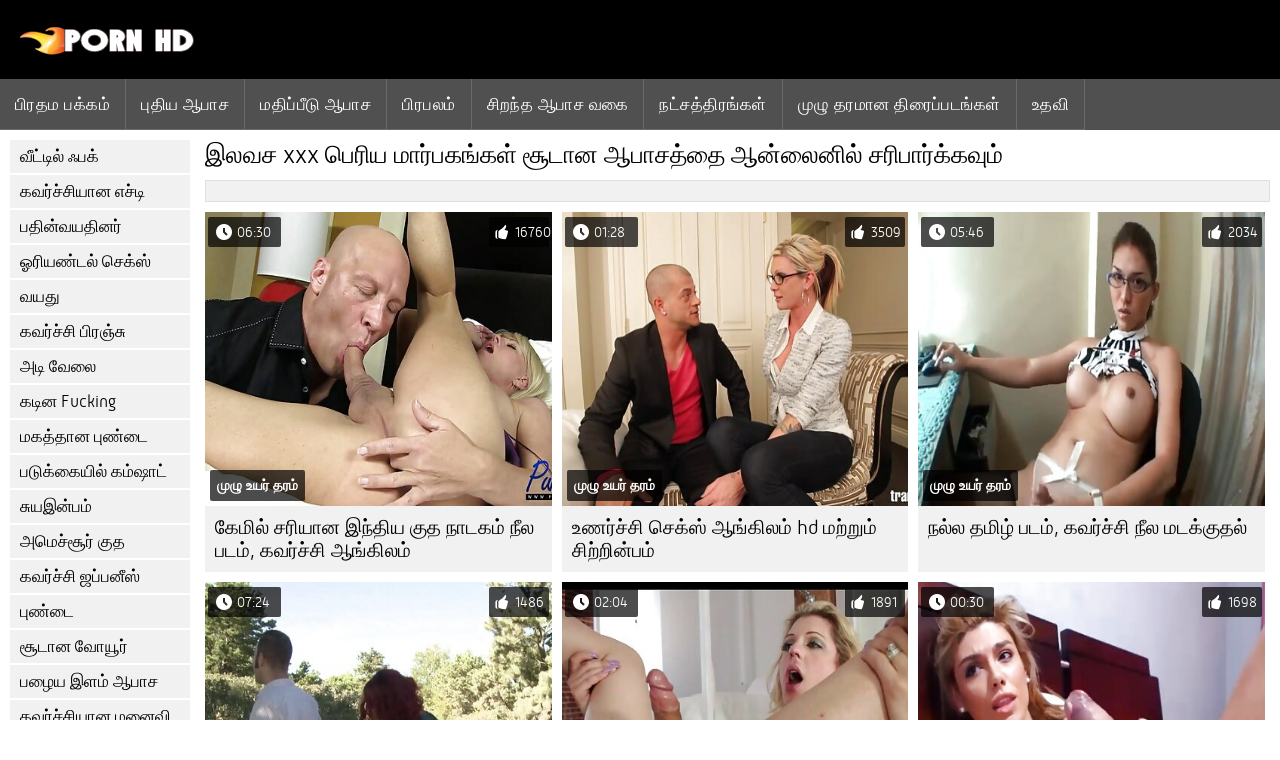

--- FILE ---
content_type: text/html; charset=UTF-8
request_url: https://ta.sexklip.net/category/big_tits
body_size: 5081
content:
<!DOCTYPE html><html lang="ta">
<head>
	
	<meta http-equiv="Content-Type" content="text/html; charset=utf-8" />
	<title>ஹார்ட்கோர்  பெரிய மார்பகங்கள் எச்டி தரத்தில் இலவசமாக சரிபார்க்கவும்  </title>
	<meta name="description" content="இருந்து சிறந்த செக்ஸ் மட்டுமே பார்க்கும்  பெரிய மார்பகங்கள் எச்டி தரத்தில். இந்த வகையான பிரீமியம் ஆபாசத்தை நீங்கள் அடிக்கடி பார்க்கவில்லை.  " />
	<meta name="keywords" content="சூடான ஆபாச, உயர் தரமான, இலவச வீடியோ கிளிப்புகள், வயது வந்தோர் xxx, பெரியவர்களுக்கான படங்கள், கவர்ச்சியான xxx " /> 
	<link rel="canonical" href="https://ta.sexklip.net/category/big_tits/" />
	<meta name="revisit-after" content="1 day" />
	<meta name="viewport" content="width=device-width, initial-scale=1">
	<meta name="apple-touch-fullscreen" content="yes">
	<base target="_blank">
	<link rel="shortcut icon" href="/files/favicon.ico" />
	<link rel="apple-touch-icon" href="/files/apple-touch-favicon.png"/>
	<link rel="stylesheet" href="/static/main.css?v=87">
</head>

<body>
	<div id="header">
			<div class="mobmenu"></div>
			<div class="logo"><a href="/" title="ஆங்கில செக்ஸ்"><img width="175" height="28" title="ஆங்கில செக்ஸ்" src="/files/logo.png"></a></div>
<div class="topmob">
			<div class="clear"></div>

	        <div class="mainlinks">
				<a href="/">பிரதம பக்கம் </a>
			
			
			<a href="#" id="video">இலவச ஆபாச திரைப்படங்கள் </a>
			<span><a href="/videos.html">புதிய ஆபாச </a>
			<a href="/top.html">மதிப்பீடு ஆபாச </a>
			<a href="/most-popular.html">பிரபலம் </a></span>
			<a href="#" id="catspshow">அனைத்து தள பிரிவுகள் </a>
			<a href="/categories.html">சிறந்த ஆபாச வகை </a>
			<a href="/pornstar.html" >நட்சத்திரங்கள் </a>
			<a href="/category/hd/" >முழு தரமான திரைப்படங்கள் </a>
		
			<a href="/faq.html">உதவி </a>
			
			<div class="clear"></div>
	        </div>
</div>
<div class="topexit"></div>

	


	</div>

	<div class="content">

	<div id="leftcat">
		<a href="#" class="back">மீண்டும் </a>
		<a href="/category/amateur/">வீட்டில் ஃபக்</a><a href="/category/hd/">கவர்ச்சியான எச்டி</a><a href="/category/teens/">பதின்வயதினர்</a><a href="/category/asian/">ஓரியண்டல் செக்ஸ்</a><a href="/category/matures/">வயது</a><a href="/category/milf/">கவர்ச்சி பிரஞ்சு</a><a href="/category/blowjobs/">அடி வேலை</a><a href="/category/hardcore/">கடின Fucking</a><a href="/category/big_boobs/">மகத்தான புண்டை</a><a href="/category/cumshots/">படுக்கையில் கம்ஷாட்</a><a href="/category/masturbation/">சுயஇன்பம்</a><a href="/category/anal/">அமெச்சூர் குத</a><a href="/category/japanese/">கவர்ச்சி ஜப்பனீஸ்</a><a href="/category/pussy/">புண்டை</a><a href="/category/voyeur/">சூடான வோயூர்</a><a href="/category/old+young/">பழைய இளம் ஆபாச</a><a href="/category/wife/">கவர்ச்சியான மனைவி</a><a href="/category/babes/">நிர்வாண கண்ணே</a><a href="/category/grannies/">நன்</a><a href="/category/bbw/">சூடான கொழுப்பு பெண்கள்</a><a href="/category/public_nudity/">பொதுவில் நிர்வாணமாக</a><a href="/category/lesbians/">கொம்பு லெஸ்பியன்</a><a href="/category/interracial/">இனங்களுக்கிடையிலான</a><a href="/category/blondes/">அழகிகள்</a><a href="/category/hidden_cams/">மறைக்கப்பட்ட கேம்கள்</a><a href="/category/german/">ஜெர்மன்</a><a href="/category/brunettes/">ப்ரூனெட்ஸ்</a><a href="/category/femdom/">பெண்ணுடல்</a><a href="/category/handjobs/">கவர்ச்சியான ஹேண்ட்ஜோப்ஸ்</a><a href="/category/bdsm/">லேடெக்ஸ் பி. டி. எஸ். எம்</a><a href="/category/creampie/">க்ரீம்பி</a><a href="/category/hairy/">ஹேரி</a><a href="/category/sex_toys/">செக்ஸ் டாய்ஸ் திரைப்படங்கள்</a><a href="/category/facials/">முகநூல்</a><a href="/category/flashing/">கவர்ச்சி மிளிரும்</a><a href="/category/pov/">கவர்ச்சியான pov</a><a href="/category/stockings/">ஓசை</a><a href="/category/group_sex/">குழு ஆபாச</a><a href="/category/tits/">மார்பகங்கள்</a><a href="/category/threesomes/">கவர்ச்சியான மூன்றுபேர்</a><a href="/category/cuckold/">கக்கூல்ட்</a><a href="/category/black+ebony/">கருங்காலி செக்ஸ்</a><a href="/category/webcams/">வெப்கேம்கள்</a><a href="/category/pornstars/">பிரபலம்</a><a href="/category/celebrities/">கவர்ச்சி பிரபலங்கள்</a><a href="/category/french/">கவர்ச்சியான பிரஞ்சு</a><a href="/category/dildo/">டில்டோ</a><a href="/category/mom/">அம்மா</a><a href="/category/close-ups/">க்ளோஸ் அப்ஸ் செக்ஸ்</a><a href="/category/big_cock/">பெரிய டிக்</a><a href="/category/vintage/">ரெட்ரோ ஆபாச எச்டி</a><a href="/category/latin/">சூடான லத்தீன்</a><a href="/category/indian/">கவர்ச்சி இந்தியன்</a><a href="/category/softcore/">சிற்றின்ப சாப்ட்கோர்</a><a href="/category/upskirts/">அப்ஸ்கர்ட்ஸ்</a><a href="/category/squirting/">கவர்ச்சியான அணில்</a><a href="/category/british/">கவர்ச்சியான பிரிட்டிஷ்</a><a href="/category/outdoor/">ஒளிரும் செக்ஸ்</a><a href="/category/fingering/">கவர்ச்சியான விரல்</a><a href="/category/arab/">கவர்ச்சியான அரபு</a><a href="/category/orgasms/">கவர்ச்சியான புணர்ச்சி</a><a href="/category/european/">ஐரோப்பிய பெண்கள்</a><a href="/category/beach/">கடற்கரை செக்ஸ்</a><a href="/category/big_butts/">பெரிய பட்ஸ்</a><a href="/category/massage/">கவர்ச்சியான மசாஜ்</a><a href="/category/bbc/">பிபிசி</a><a href="/category/swingers/">கவர்ச்சியான ஸ்விங்கர்கள்</a><a href="/category/gangbang/">கங்பாங்</a><a href="/category/shemales/">டிக் கொண்ட பெண்கள்</a><a href="/category/lingerie/">கவர்ச்சியான உள்ளாடை</a>
		<a href="#" class="back">மீண்டும் </a>
	</div>
	<div class="contentbl">
		
<h1>இலவச xxx  பெரிய மார்பகங்கள் சூடான ஆபாசத்தை ஆன்லைனில் சரிபார்க்கவும் </h1>		
<div class="topcateg">
			
		


		</div>		
		<div id="preview"><div class="innercont">
	<div class="preview_screen">
		<a href="/video/6834/%E0%AE%95-%E0%AE%AE-%E0%AE%B2-%E0%AE%9A%E0%AE%B0-%E0%AE%AF-%E0%AE%A9-%E0%AE%87%E0%AE%A8-%E0%AE%A4-%E0%AE%AF-%E0%AE%95-%E0%AE%A4-%E0%AE%A8-%E0%AE%9F%E0%AE%95%E0%AE%AE-%E0%AE%A8-%E0%AE%B2-%E0%AE%AA%E0%AE%9F%E0%AE%AE-%E0%AE%95%E0%AE%B5%E0%AE%B0-%E0%AE%9A-%E0%AE%9A-%E0%AE%86%E0%AE%99-%E0%AE%95-%E0%AE%B2%E0%AE%AE-/"><img src="https://ta.sexklip.net/media/thumbs/4/v06834.jpg?1646516945" width="392" height="294" title="கேமில் சரியான இந்திய குத நாடகம் நீல படம், கவர்ச்சி ஆங்கிலம்">
			<div class="dlit">06:30</div>
			<div class="ratelike">16760</div>
			<div class="quality">முழு உயர் தரம் </div>
		</a>
	</div>
	<div class="preview_title"><a href="/video/6834/%E0%AE%95-%E0%AE%AE-%E0%AE%B2-%E0%AE%9A%E0%AE%B0-%E0%AE%AF-%E0%AE%A9-%E0%AE%87%E0%AE%A8-%E0%AE%A4-%E0%AE%AF-%E0%AE%95-%E0%AE%A4-%E0%AE%A8-%E0%AE%9F%E0%AE%95%E0%AE%AE-%E0%AE%A8-%E0%AE%B2-%E0%AE%AA%E0%AE%9F%E0%AE%AE-%E0%AE%95%E0%AE%B5%E0%AE%B0-%E0%AE%9A-%E0%AE%9A-%E0%AE%86%E0%AE%99-%E0%AE%95-%E0%AE%B2%E0%AE%AE-/">கேமில் சரியான இந்திய குத நாடகம் நீல படம், கவர்ச்சி ஆங்கிலம்</a></div>
</div></div><div id="preview"><div class="innercont">
	<div class="preview_screen">
		<a href="/video/5782/%E0%AE%89%E0%AE%A3%E0%AE%B0-%E0%AE%9A-%E0%AE%9A-%E0%AE%9A-%E0%AE%95-%E0%AE%B8-%E0%AE%86%E0%AE%99-%E0%AE%95-%E0%AE%B2%E0%AE%AE-hd-%E0%AE%AE%E0%AE%B1-%E0%AE%B1-%E0%AE%AE-%E0%AE%9A-%E0%AE%B1-%E0%AE%B1-%E0%AE%A9-%E0%AE%AA%E0%AE%AE-/"><img src="https://ta.sexklip.net/media/thumbs/2/v05782.jpg?1647744111" width="392" height="294" title="உணர்ச்சி செக்ஸ் ஆங்கிலம் hd மற்றும் சிற்றின்பம்">
			<div class="dlit">01:28</div>
			<div class="ratelike">3509</div>
			<div class="quality">முழு உயர் தரம் </div>
		</a>
	</div>
	<div class="preview_title"><a href="/video/5782/%E0%AE%89%E0%AE%A3%E0%AE%B0-%E0%AE%9A-%E0%AE%9A-%E0%AE%9A-%E0%AE%95-%E0%AE%B8-%E0%AE%86%E0%AE%99-%E0%AE%95-%E0%AE%B2%E0%AE%AE-hd-%E0%AE%AE%E0%AE%B1-%E0%AE%B1-%E0%AE%AE-%E0%AE%9A-%E0%AE%B1-%E0%AE%B1-%E0%AE%A9-%E0%AE%AA%E0%AE%AE-/">உணர்ச்சி செக்ஸ் ஆங்கிலம் hd மற்றும் சிற்றின்பம்</a></div>
</div></div><div id="preview"><div class="innercont">
	<div class="preview_screen">
		<a href="/video/1049/%E0%AE%A8%E0%AE%B2-%E0%AE%B2-%E0%AE%A4%E0%AE%AE-%E0%AE%B4-%E0%AE%AA%E0%AE%9F%E0%AE%AE-%E0%AE%95%E0%AE%B5%E0%AE%B0-%E0%AE%9A-%E0%AE%9A-%E0%AE%A8-%E0%AE%B2-%E0%AE%AE%E0%AE%9F%E0%AE%95-%E0%AE%95-%E0%AE%A4%E0%AE%B2-/"><img src="https://ta.sexklip.net/media/thumbs/9/v01049.jpg?1646359442" width="392" height="294" title="நல்ல தமிழ் படம், கவர்ச்சி நீல மடக்குதல்">
			<div class="dlit">05:46</div>
			<div class="ratelike">2034</div>
			<div class="quality">முழு உயர் தரம் </div>
		</a>
	</div>
	<div class="preview_title"><a href="/video/1049/%E0%AE%A8%E0%AE%B2-%E0%AE%B2-%E0%AE%A4%E0%AE%AE-%E0%AE%B4-%E0%AE%AA%E0%AE%9F%E0%AE%AE-%E0%AE%95%E0%AE%B5%E0%AE%B0-%E0%AE%9A-%E0%AE%9A-%E0%AE%A8-%E0%AE%B2-%E0%AE%AE%E0%AE%9F%E0%AE%95-%E0%AE%95-%E0%AE%A4%E0%AE%B2-/">நல்ல தமிழ் படம், கவர்ச்சி நீல மடக்குதல்</a></div>
</div></div><div id="preview"><div class="innercont">
	<div class="preview_screen">
		<a href="https://ta.sexklip.net/link.php"><img src="https://ta.sexklip.net/media/thumbs/8/v05488.jpg?1646534416" width="392" height="294" title="வெளிர் நிறமுள்ள அழகி ஒரு நீண்ட கருப்பு டிக் புதிய தமிழ் செக்ஸ் நேசிக்கிறார்">
			<div class="dlit">07:24</div>
			<div class="ratelike">1486</div>
			<div class="quality">முழு உயர் தரம் </div>
		</a>
	</div>
	<div class="preview_title"><a href="https://ta.sexklip.net/link.php">வெளிர் நிறமுள்ள அழகி ஒரு நீண்ட கருப்பு டிக் புதிய தமிழ் செக்ஸ் நேசிக்கிறார்</a></div>
</div></div><div id="preview"><div class="innercont">
	<div class="preview_screen">
		<a href="/video/6979/%E0%AE%9A%E0%AE%B2-%E0%AE%95-%E0%AE%AF-%E0%AE%B2-%E0%AE%9A-%E0%AE%AF-%E0%AE%A4%E0%AE%AA-%E0%AE%A9-xxx-%E0%AE%86%E0%AE%99-%E0%AE%95-%E0%AE%B2%E0%AE%AE-bp-%E0%AE%9A-%E0%AE%B1-%E0%AE%B1-%E0%AE%95%E0%AE%B4-%E0%AE%A4-%E0%AE%AE%E0%AE%B1-%E0%AE%B1-%E0%AE%AE-%E0%AE%AA-%E0%AE%A3-%E0%AE%9F-/"><img src="https://ta.sexklip.net/media/thumbs/9/v06979.jpg?1650856797" width="392" height="294" title="சலுகையில் செய்தபின் xxx ஆங்கிலம் bp சுற்று கழுதை மற்றும் புண்டை">
			<div class="dlit">02:04</div>
			<div class="ratelike">1891</div>
			<div class="quality">முழு உயர் தரம் </div>
		</a>
	</div>
	<div class="preview_title"><a href="/video/6979/%E0%AE%9A%E0%AE%B2-%E0%AE%95-%E0%AE%AF-%E0%AE%B2-%E0%AE%9A-%E0%AE%AF-%E0%AE%A4%E0%AE%AA-%E0%AE%A9-xxx-%E0%AE%86%E0%AE%99-%E0%AE%95-%E0%AE%B2%E0%AE%AE-bp-%E0%AE%9A-%E0%AE%B1-%E0%AE%B1-%E0%AE%95%E0%AE%B4-%E0%AE%A4-%E0%AE%AE%E0%AE%B1-%E0%AE%B1-%E0%AE%AE-%E0%AE%AA-%E0%AE%A3-%E0%AE%9F-/">சலுகையில் செய்தபின் xxx ஆங்கிலம் bp சுற்று கழுதை மற்றும் புண்டை</a></div>
</div></div><div id="preview"><div class="innercont">
	<div class="preview_screen">
		<a href="https://ta.sexklip.net/link.php"><img src="https://ta.sexklip.net/media/thumbs/1/v05671.jpg?1649295541" width="392" height="294" title="வாகன xxx தமிழ் நீல படம் நிறுத்துமிடம் படுவேகமாக">
			<div class="dlit">00:30</div>
			<div class="ratelike">1698</div>
			<div class="quality">முழு உயர் தரம் </div>
		</a>
	</div>
	<div class="preview_title"><a href="https://ta.sexklip.net/link.php">வாகன xxx தமிழ் நீல படம் நிறுத்துமிடம் படுவேகமாக</a></div>
</div></div><div id="preview"><div class="innercont">
	<div class="preview_screen">
		<a href="https://ta.sexklip.net/link.php"><img src="https://ta.sexklip.net/media/thumbs/2/v03722.jpg?1646507066" width="392" height="294" title="பழைய பிரஞ்சு ஒரு டீன் ஆங்கிலம் sex ஆண்ட்டி இளம்பெண்">
			<div class="dlit">02:03</div>
			<div class="ratelike">1550</div>
			<div class="quality">முழு உயர் தரம் </div>
		</a>
	</div>
	<div class="preview_title"><a href="https://ta.sexklip.net/link.php">பழைய பிரஞ்சு ஒரு டீன் ஆங்கிலம் sex ஆண்ட்டி இளம்பெண்</a></div>
</div></div><div id="preview"><div class="innercont">
	<div class="preview_screen">
		<a href="https://ta.sexklip.net/link.php"><img src="https://ta.sexklip.net/media/thumbs/9/v08199.jpg?1647917036" width="392" height="294" title="சிறிய தமிழ் படம், கவர்ச்சி, bp தனி சுயஇன்பம்">
			<div class="dlit">06:00</div>
			<div class="ratelike">1792</div>
			<div class="quality">முழு உயர் தரம் </div>
		</a>
	</div>
	<div class="preview_title"><a href="https://ta.sexklip.net/link.php">சிறிய தமிழ் படம், கவர்ச்சி, bp தனி சுயஇன்பம்</a></div>
</div></div><div id="preview"><div class="innercont">
	<div class="preview_screen">
		<a href="/video/1483/%E0%AE%B5-%E0%AE%9F-%E0%AE%95%E0%AE%AE-%E0%AE%87%E0%AE%B2-%E0%AE%B2-%E0%AE%8E%E0%AE%B2-%E0%AE%B2-%E0%AE%B5%E0%AE%B4-%E0%AE%95%E0%AE%B3-%E0%AE%B2-%E0%AE%AE-%E0%AE%A4-%E0%AE%B5-%E0%AE%B0%E0%AE%AE-%E0%AE%A9-%E0%AE%9A-%E0%AE%95-%E0%AE%B8-%E0%AE%86%E0%AE%99-%E0%AE%95-%E0%AE%B2%E0%AE%AE-%E0%AE%95-%E0%AE%95%E0%AE%B5%E0%AE%B0-%E0%AE%9A-%E0%AE%9A-/"><img src="https://ta.sexklip.net/media/thumbs/3/v01483.jpg?1646477344" width="392" height="294" title="வெட்கம் இல்லை; எல்லா வழிகளிலும் தீவிரமான செக்ஸ் ஆங்கிலம் கி கவர்ச்சி">
			<div class="dlit">01:30</div>
			<div class="ratelike">1483</div>
			<div class="quality">முழு உயர் தரம் </div>
		</a>
	</div>
	<div class="preview_title"><a href="/video/1483/%E0%AE%B5-%E0%AE%9F-%E0%AE%95%E0%AE%AE-%E0%AE%87%E0%AE%B2-%E0%AE%B2-%E0%AE%8E%E0%AE%B2-%E0%AE%B2-%E0%AE%B5%E0%AE%B4-%E0%AE%95%E0%AE%B3-%E0%AE%B2-%E0%AE%AE-%E0%AE%A4-%E0%AE%B5-%E0%AE%B0%E0%AE%AE-%E0%AE%A9-%E0%AE%9A-%E0%AE%95-%E0%AE%B8-%E0%AE%86%E0%AE%99-%E0%AE%95-%E0%AE%B2%E0%AE%AE-%E0%AE%95-%E0%AE%95%E0%AE%B5%E0%AE%B0-%E0%AE%9A-%E0%AE%9A-/">வெட்கம் இல்லை; எல்லா வழிகளிலும் தீவிரமான செக்ஸ் ஆங்கிலம் கி கவர்ச்சி</a></div>
</div></div><div id="preview"><div class="innercont">
	<div class="preview_screen">
		<a href="https://ta.sexklip.net/link.php"><img src="https://ta.sexklip.net/media/thumbs/3/v05833.jpg?1646285711" width="392" height="294" title="உணர்ச்சிமிக்க சீன கவர்ச்சியாக தமிழ் படம் மாமியின் ஜோடி">
			<div class="dlit">10:21</div>
			<div class="ratelike">1763</div>
			<div class="quality">முழு உயர் தரம் </div>
		</a>
	</div>
	<div class="preview_title"><a href="https://ta.sexklip.net/link.php">உணர்ச்சிமிக்க சீன கவர்ச்சியாக தமிழ் படம் மாமியின் ஜோடி</a></div>
</div></div><div id="preview"><div class="innercont">
	<div class="preview_screen">
		<a href="/video/2069/%E0%AE%85%E0%AE%B2-%E0%AE%B5%E0%AE%B2%E0%AE%95%E0%AE%AE-%E0%AE%86%E0%AE%99-%E0%AE%95-%E0%AE%B2%E0%AE%AE-sex-2019-%E0%AE%83%E0%AE%AA%E0%AE%95-%E0%AE%85%E0%AE%B5%E0%AE%B0%E0%AE%A4-%E0%AE%AA-%E0%AE%A3-%E0%AE%9F-/"><img src="https://ta.sexklip.net/media/thumbs/9/v02069.jpg?1648960981" width="392" height="294" title="அலுவலகம் ஆங்கிலம் sex 2019 ஃபக் அவரது புண்டை">
			<div class="dlit">05:17</div>
			<div class="ratelike">1067</div>
			<div class="quality">முழு உயர் தரம் </div>
		</a>
	</div>
	<div class="preview_title"><a href="/video/2069/%E0%AE%85%E0%AE%B2-%E0%AE%B5%E0%AE%B2%E0%AE%95%E0%AE%AE-%E0%AE%86%E0%AE%99-%E0%AE%95-%E0%AE%B2%E0%AE%AE-sex-2019-%E0%AE%83%E0%AE%AA%E0%AE%95-%E0%AE%85%E0%AE%B5%E0%AE%B0%E0%AE%A4-%E0%AE%AA-%E0%AE%A3-%E0%AE%9F-/">அலுவலகம் ஆங்கிலம் sex 2019 ஃபக் அவரது புண்டை</a></div>
</div></div><div id="preview"><div class="innercont">
	<div class="preview_screen">
		<a href="https://ta.sexklip.net/link.php"><img src="https://ta.sexklip.net/media/thumbs/6/v03426.jpg?1650686822" width="392" height="294" title="பழைய நிர்வாண செக்ஸ் in ஆங்கிலம் பாட்டி">
			<div class="dlit">03:19</div>
			<div class="ratelike">1340</div>
			<div class="quality">முழு உயர் தரம் </div>
		</a>
	</div>
	<div class="preview_title"><a href="https://ta.sexklip.net/link.php">பழைய நிர்வாண செக்ஸ் in ஆங்கிலம் பாட்டி</a></div>
</div></div><div id="preview"><div class="innercont">
	<div class="preview_screen">
		<a href="/video/5529/%E0%AE%89%E0%AE%B3-%E0%AE%B3-%E0%AE%9F-%E0%AE%95%E0%AE%B3-%E0%AE%92%E0%AE%A4-%E0%AE%95-%E0%AE%95-%E0%AE%AE%E0%AE%B1-%E0%AE%B1-%E0%AE%AE-%E0%AE%A4%E0%AE%AE-%E0%AE%B4-xnxx-%E0%AE%9A-%E0%AE%95-%E0%AE%B8-/"><img src="https://ta.sexklip.net/media/thumbs/9/v05529.jpg?1648087338" width="392" height="294" title="உள்ளாடைகளை ஒதுக்கி மற்றும் தமிழ் xnxx செக்ஸ்">
			<div class="dlit">04:59</div>
			<div class="ratelike">1235</div>
			<div class="quality">முழு உயர் தரம் </div>
		</a>
	</div>
	<div class="preview_title"><a href="/video/5529/%E0%AE%89%E0%AE%B3-%E0%AE%B3-%E0%AE%9F-%E0%AE%95%E0%AE%B3-%E0%AE%92%E0%AE%A4-%E0%AE%95-%E0%AE%95-%E0%AE%AE%E0%AE%B1-%E0%AE%B1-%E0%AE%AE-%E0%AE%A4%E0%AE%AE-%E0%AE%B4-xnxx-%E0%AE%9A-%E0%AE%95-%E0%AE%B8-/">உள்ளாடைகளை ஒதுக்கி மற்றும் தமிழ் xnxx செக்ஸ்</a></div>
</div></div><div id="preview"><div class="innercont">
	<div class="preview_screen">
		<a href="https://ta.sexklip.net/link.php"><img src="https://ta.sexklip.net/media/thumbs/9/v08839.jpg?1648433164" width="392" height="294" title="பினே சவாரி HD ஆங்கிலம் sexy">
			<div class="dlit">06:32</div>
			<div class="ratelike">1827</div>
			<div class="quality">முழு உயர் தரம் </div>
		</a>
	</div>
	<div class="preview_title"><a href="https://ta.sexklip.net/link.php">பினே சவாரி HD ஆங்கிலம் sexy</a></div>
</div></div>


<div class="mobnavigation">

<a href="/?page=2" rel="nofollow">பக்கம்   &amp;raquo;</a>
</div>
               
		
	<style>
a.button {
 padding: 10px 20px;
    font-size: 22px;
    background-color: #eee;
    transition: ease .3s all;
    margin: 2px 3px 2px 0;
    }
    a.button.current {
  
    padding: 10px 20px;
    font-size: 22px;
    background-color: #505050;
    transition: ease .3s all;
    margin: 2px 3px 2px 0;
     color: #fff;   
    } 
    
    .paginator {    width: 100%;
    overflow: hidden;
    text-align: center;
    font-size: 0;
    padding: 10px 0 0 0;
        float: left;}
    
    .paginator a {   color: #000;
    text-decoration: none;
            float: left;
    }
    .paginator a:hover {   color: #fff; 
     background:#505050;
         float: left;
    }
   

		</style>



<div class="clear"></div>
<div class="downcateg">
		
		</div>		
	</div>
	
</div>
<div class="clear"></div>
	<div id="footer">
		

	<div class="clear"></div>
	</div>
<div id="toplay"></div>
<div id="gototop" title="Наверх"></div>



</body>
</html>

--- FILE ---
content_type: text/css
request_url: https://ta.sexklip.net/static/main.css?v=87
body_size: 7857
content:
.catspisok a,.catt,.tlist a{white-space:nowrap;display:block}.mainlinks a,.sortmenu a{text-decoration:none;display:block;float:left;transition:ease .3s all}.mainlinks,a.link1{position:relative}.logo,.plone,.search,.sortmenu a,.topblock,.topp,.vml{float:left}#leftcat a,.leftsearch .searchtext,.mainlinks a,.searchform,.sortmenu a{transition:ease .3s all}.catspisok,.clear{clear:both}#less,#more,#preview,.categ,.infblock,.pornstar,.pornstudios a,.pornstudios a img,.vbuttons{box-sizing:border-box}@font-face{
  font-display: swap;font-family:'PT Sans Narrow';src:url(/fonts/pts.eot);src:url(/fonts/pts.woff) format("woff"),url(/fonts/pts.ttf) format("truetype");font-weight:400;font-style:normal}@font-face{
  font-display: swap;font-family:RussiaLight;src:url(/fonts/russia-light-webfont.eot);src:url(/fonts/russia-light-webfont.woff) format("woff"),url(/fonts/russia-light-webfont.ttf) format("truetype");font-weight:400;font-style:normal}@font-face{
  font-display: swap;font-family:icomoon;src:url(/fonts/im.eot?c5l2il);src:url(/fonts/im.eot?c5l2il#iefix) format('embedded-opentype'),url(/fonts/im.ttf?c5l2il) format('truetype'),url(/fonts/im.woff?c5l2il) format('woff'),url(/fonts/im.svg?c5l2il#icomoon) format('svg');font-weight:400;font-style:normal}#gototop:before,#loginb:before,#minus:before,#plus:before,#preview .dlit:before,#preview .ratedis:before,#preview .ratelike:before,#reg:before,#video:after,.avapart:before,.back:before,.close:before,.commdown:before,.commup:before,.dobcomm:before,.favorites a:before,.favoritesf a:before,.mainlinks a:before,.mobmenu:before,.mobsearch:before,.showrep:after,.topexit:before,.uplogin a:before,.uplogin div:before,.vbuttons a:before{font-family:icomoon!important;speak:none;font-style:normal;font-weight:400;font-variant:normal;text-transform:none;line-height:1;-webkit-font-smoothing:antialiased;-moz-osx-font-smoothing:grayscale;height:100%;vertical-align:middle}*{margin:0;padding:0;border:0}body{color:#000;font-size:15px;background:#fff;font-family:RussiaLight,Verdana,Arial}.mainlinks{padding:0;background-color:#505050;letter-spacing:.03em}.mainlinks a{padding:14px 15px;text-transform:uppercase;border-right:1px solid rgba(255,255,255,.15);border-bottom:1px solid rgba(255,255,255,.15);font-family:PT Sans Narrow,sans-serif;font-weight:400;font-size:17px;color:#fff}.mainlinks a:hover{background-color:#737373}.sortmenu{background-color:#eee;padding:7px 20px}.sortmenu a{padding:5px 10px;border:1px solid #cfcfcf;background-color:#dfdfdf;color:#333;margin:3px 5px}.searchbt,.searchform,li,ul{margin:0}li,ul{padding:0}.sortmenu a:hover{background-color:#505050;color:#fff}a.link1:after{width:10px;height:10px;content:"";display:block;position:absolute;top:20px;right:6px;background:url() -50px -80px no-repeat}h2{padding:15px 0;font-weight:400;font-size:24px}.cnavigation{padding-top:10px}.caveat,.sreg{font-size:17px}a{color:#000}li{list-style:none}.mobmenu,.mobsearch{display:none}#i_pcfqwE0EKwwELfv{padding-bottom:10px}.caveat{padding:15px 15px 10px 0}.sreg{text-decoration:underline;color:#e4e4e4;cursor:pointer}#leftcat a,#less,#more,#plnew,#plold,#preview a,.catspisok a,.dobcomm,.mobnavigation a,.navigation a,.navigation span,.porncategories a,.porncategories h2,.pornstudios a,.red a,.red a:hover,.sreg:hover,.statnav a,.titlepart a,.uplog a,.uplogin a,.uplogin div,.vbuttons a,.vbuttons div{text-decoration:none}.maintext input[type=text],input[type=password],select,textarea{width:100%;padding:5px;height:20px;border:1px solid #ccc;background:#f1f1f1;font-size:15px;font-family:Oxygen,Verdana,sans-serif}.maintext textarea{height:200px}#header{background-color:#000;padding-top:20px}.toppart{padding:20px}.logo{padding:7px 20px 20px;overflow:hidden;display:block}.logo:hover{opacity:.8}.search{position:relative;width:40px;height:40px;padding-right:5px}.searchblock{padding:0;height:40px;margin:0;width:auto;position:absolute;left:0;top:-2px;z-index:600}.searchform{color:#505050;width:0;height:40px!important;padding:0 0 0 40px!important;border:0;font-size:13px;background:url() no-repeat rgba(255,255,255,.15);overflow:hidden}.searchform:hover{cursor:pointer;background-color:rgba(255,255,255,.3)}.searchform:focus{width:150px;padding:10px 10px 10px 40px;cursor:text;background:url() 0 -40px no-repeat #fff;border-radius:2px}.searchbt{width:29px;height:29px;padding:0;position:absolute;display:none;text-indent:-9999px}.plone{width:100px;padding-top:6px}.vml{width:30px;padding-top:8px}.topblock{width:130px;padding-left:10px}.topp{width:220px;padding-left:20px}.uplogin{float:right;padding-right:20px}.uplogin a,.uplogin div{display:block;width:24px;height:24px;margin:5px;float:left;color:#aaa;font-size:26px}.uplogin a:nth-child(1):before{content:"\e903"}.uplogin a:nth-child(2):before{content:"\e96b";font-size:22px}.uplogin a:nth-child(3):before{content:"\e918"}. .leftsearch{float:right;z-index:800;padding:3px 0 0;position:absolute;top:0;right:15px}.leftsearch .searchtext{background: 5px 5px no-repeat;width:31px;height:31px;display:block;overflow:hidden;border-radius:0;border:0;padding:2px;float:right}#leftcat,#link2{float:left}.leftsearch .searchtext:hover{cursor:pointer;background-color:#212121}.leftsearch .searchtext:focus{width:150px;padding:2px 5px 2px 32px;cursor:text;background: 5px -30px no-repeat #fff;color:#333}.leftsearch .searchbutton{width:1px;height:1px;background:0 0;margin:0;padding:0;border:0}#leftcat{width:180px;margin:10px 0 0 10px}#leftcat a{background-color:#f1f1f1;margin:0 0 2px;display:block;padding:7px 10px;width:160px;font-size:17px}#catspshow,#leftcat a.back,#video,.back,.mobv,.socmenu{display:none}#leftcat a:hover{background-color:#ddd}#leftcat a.bp{background-color:#e4e4e4!important}.fullw{background-color:#505050;width:100%}.socmenu{border-top:5px solid #303030;position:absolute!important;top:46px;left:0;height:auto;opacity:1;z-index:551;width:146px;background:#404040}#link2,#preview .preview_screen,.topcateg{position:relative}#footer,.titles{background-color:#f1f1f1}.socmenu a{padding:5px 10px;width:126px;border-bottom:1px solid #303030;border-right:0;color:#fff;font-family:RussiaLight,Verdana,Arial;text-transform:none;font-size:17px}.information,.information a{color:#505050}.information{font-size:15px;float:left;overflow:hidden}#footer{text-align:center;padding:10px 20px;margin-top:40px}.li{width:100px;float:right}.contentbl h1,.htitle,.title{font-size:25px;text-align:left;padding:0 5px 15px;font-weight:400}.title{font-size:28px;padding-bottom:20px}.relattitle{padding:15px 10px 20px 5px}.titles{padding:15px 20px;font-size:25px}.noots{padding-bottom:0!important}.infblock{padding:15px!important;background-color:#e4e4e4;width:100%}.sres{text-align:left;padding:10px 10px 20px;font-size:18px}.pl_ad{margin:0 0 10px;text-align:center}.leftside{width:190px;margin:0 20px;float:left}.topcats{background-color:#222;padding:5px 10px 5px 20px}#cattitle{float:left;font-size:16px;padding:6px 10px;cursor:pointer;background-color:#555}.title_left{padding:8px 0 6px 15px;font-size:13px;color:#fff;text-transform:uppercase}.downcateg,.topcateg{border:1px solid #dfdfdf;font-size:16px;background-color:#f1f1f1}#preview .delfromfav,.quality{position:absolute;border-radius:2px;color:#fff}.top_p{padding-bottom:5px}.topcateg{padding:10px;margin:5px 0 0 5px;top:-10px}.downcateg{padding:10px;margin-top:20px}.contentbl{margin:0 auto 0 190px;padding:10px;min-height:750px}#preview{width:25%;display:inline-block;margin:0;overflow:hidden;vertical-align:top;padding:0}#preview .innercont{margin:0 5px 10px;overflow:hidden}#preview .preview_screen img{display:block;width:100%}#preview .preview_title a{display:block;font-size:20px;background-color:#f1f1f1;font-weight:400;overflow:hidden;padding:10px;text-align:left;min-height:46px;cursor:pointer}#preview .dlit,#preview .ratedis,#preview .ratelike{top:5px;background:rgba(0,0,0,.7);position:absolute;border-radius:2px;color:#fff}#showtags,.quality,.showrep{font-weight:700}.cphoto,.rasskaz{overflow:hidden!important}#preview .dlit{left:3px;padding:7px 5px 7px 8px;width:60px;font-size:14px}#preview .dlit:before,#preview .ratedis:before,#preview .ratelike:before{content:"\e900";font-size:16px;padding-right:5px;vertical-align:top}#preview .ratedis,#preview .ratelike{font-size:14px;right:3px;padding:7px 5px;width:50px}#preview .ratedis{top:37px}#preview .ratelike:before{content:"\e905"}#preview .ratedis:before{content:"\e904"}#preview .popul{position:absolute;top:5px;left:3px;padding:7px 5px 7px 30px;background:url(/img/viewed.png) 5px 9px no-repeat rgba(0,0,0,.7);width:55px;color:#fff}#preview .delfromfav{bottom:5px;right:5px;padding:7px 10px;background:#5b0000;z-index:900}#gototop,.close{right:10px;cursor:pointer}#preview .delfromfav a{color:#fff}#preview a .pornotext{display:none;font-size:13px;line-height:20px;margin:0;padding:5px;z-index:555}.maintext,.vbuttons,.vdopinf{line-height:150%}#preview a:hover .pornotext{display:block;background-color:#000;opacity:.8;color:#fff;position:absolute;left:0;bottom:0;z-index:555;font-size:18px}.quality{bottom:5px;left:5px;padding:7px;background:rgba(0,0,0,.7);font-size:14px}.leftalign{text-align:left}.mobnavigation a{padding:10px 0;font-size:22px;width:48%;text-align:center;margin:0 4% 0 0;display:block;color:#fff;background-color:#505050;float:left}.mobnavigation :last-child{margin:0}.mobnavigation,.navigation{padding:40px 5px 10px;text-align:left}.mobnavigation{padding-top:10px;display:none}.navigation a,.navigation span,.pornstudios a{display:block;float:left}.navigation a,.navigation span{padding:10px 20px;font-size:22px;background-color:#eee;transition:ease .3s all;margin:2px 3px 2px 0}.categ a .catname,.categ a .catnum,.pornstar a .pornstarname{z-index:555;transition:.2s ease;font-size:16px;text-align:center}.navigation span{color:#fff;background-color:#505050}.navigation a:hover,.pornstar a .pornstarname{background-color:#000;color:#fff}.maintext ul li{padding:5px;border-bottom:1px solid #ccc}.maintext ul{padding-bottom:10px}.categ{width:25%;float:left;padding:0 15px 15px 0}.categ a img{width:100%;position:relative}.categ a{position:relative;top:0;left:0;display:block}.categ a .catname,.categ a .catnum{position:absolute;background-color:rgba(0,0,0,.7);color:#fff}.categ a .catname{bottom:0;left:0;width:100%;padding:7px 0}.categ a .catnum{top:3px;right:3px;padding:7px;border-radius:3px}.pornstar{width:16.6666%;float:left;padding:0 15px 15px 0}.pornstar a img{width:100%}.pornstar a{position:relative;top:0;left:0}.pornstar a .pornstarname{position:absolute;bottom:3px;left:0;opacity:.7;padding:10px 15px 10px 0;box-sizing:border-box;width:100%}.cphoto,.fullt,.gifimg,.rasskaz{background-color:#f1f1f1}.pornstar a:hover .pornstarname{opacity:1}.pornstudios a img{width:100%;border:5px solid #e4e4e4}.pornstudios a{width:16.6666%;padding:0 10px 10px 0;position:relative}.rasskaz{max-height:250px;min-height:180px}.gifimg img{max-height:270px;min-height:175px}.cphoto{max-height:300px}#yourating,.fullt,.vdopinf{overflow:hidden}.view_video{width:60%;margin:0 auto}.fullhdf{width:30px;float:left;padding:5px 0 0;position:absolute}.fullt{padding:10px 10px 0;position:relative}.white{background-color:#666 !important;margin-left:10px}.view_video h1{padding:10px 10px 15px;float:left;width:100%}.fullhdc{padding-left:40px!important}.vbuttons{padding:5px 0 5px 5px;display:inline-block;width:100%}#plnew,#plold,.vbuttons a,.vbuttons div{display:block;float:left}#plnew,#plold{padding:7px 15px;font-size:16px;background-color:#505050;color:#fff;margin-right:10px;text-transform:uppercase}.vbuttons a,.vbuttons div{padding:7px 10px 7px 5px;margin-right:5px;font-size:17px;text-transform:none;cursor:pointer}.vbuttons div{padding:0}#gototop{position:fixed;opacity:.6;padding:8px;background:#000;border-radius:10px;-webkit-border-radius:10px;-moz-border-radius:10px;bottom:10px;display:none}#gototop:before{opacity:1;color:#f6f6f6;content:"\ea41";font-size:32px}.down_block{padding:0;position:relative}.vbuttons a:before{font-size:26px;padding-right:5px;vertical-align:middle;color:#333}#downvid:before,#downvid1:before,#videoscreen:before{font-size:22px;top:-2px;position:relative}#videoscreen:before{content:"\e901"}#downvid:before,#downvid1:before{content:"\e933"}.favorites a:before,.favoritesf a:before{content:"\e903";position:relative;top:-1px}#plus:before,.commup:before{content:"\e905"}.favorites a.color:before,.favorites a:hover:before,.favoritesf a.color:before,.favoritesf a:hover:before{color:#C62C1E}#minus:before,#plus:before{color:#333;position:relative}#plus:before{top:-4px}#minus:before,.commdown:before{content:"\e904"}#minus:before{top:3px}#plus.selected:before,#plus:hover:before{color:#248C1E}#minus.selected:before,#minus:hover:before{color:#D5200D}.vidinfact{color:#fff!important;background:#505050!important;position:relative}.vidinfact:after{content:"";position:absolute;display:block;width:0;height:0;bottom:-10px;left:50%;margin:0 0 0 -5px;border-top:5px solid #505050!important;border:5px outset transparent}#videoscreen.vidinfact:before{color:#eee;font-size:19px;padding-right:8px}.help{background:url(/img/help.png) 0 5px no-repeat;color:#b02611}.red,.red a{color:#b44e3e}.help:hover{background-position:0 -31px}.red{padding-top:20px}.red a{border-bottom:1px solid #d66d5d}.red a:hover{color:#d66d5d;border-bottom:1px solid #e0887b}#ivideoscreen{display:none;text-align:center}#ivideoscreen img{margin:5px;border:5px solid #e4e4e4}#downspisok{position:absolute;top:45px;left:0;margin:0;padding:0;z-index:9999;display:none}#downspisok li div{display:block;background-color:#333;padding:5px 3px 5px 20px;margin:0;border-bottom:3px solid #424647;color:#fff;font-size:15px;text-decoration:none;width:120px;text-align:left;cursor:pointer}#downspisok li div:hover{background-color:#424647;color:#fff}.vdopinf{padding:10px;background-color:#f1f1f1;border-top:2px solid #505050}.ph{background-color:#fff!important;float:none!important}.phb{border:0}.photofull{margin:0 auto;padding:0;font-size:18px}.lpart,.rpart{padding-top:10px}.photofull img{width:100%;max-width:720px}#yourating,.lpart{width:166px;float:left}.phblock{background-color:#f1f1f1;padding:10px}.lpart{text-align:center}.rpart{padding-left:0;text-align:left}.viewed{font-size:13px;margin-top:10px}#yourating{height:4px;position:relative}#yourating div{float:left}#likes{background:#060;height:4px;margin-right:0}#dislikes{background:#c00;height:4px}.catspisok a,.spisokcomm{background-color:#e4e4e4}#registration input,.bpols input{width:200px;font-size:16px;height:20px;padding:5px 10px;border:0}.bpols a{color:#f4f4f4}.full{width:25%;text-align:center;float:left}#registration .inptype,.bpols .inptype{width:200px;margin:5px 0}.dliteln{padding:5px;font-size:13px}.tlist a{float:left;padding:7px 10px;font-size:18px}.catspisok{padding:5px 10px 5px 0;float:left}.catspisok a,.catt{margin:2px 10px 2px 0;float:left;font-size:15px}.catt,.tagg{font-size:14px}.catspisok a{float:left;padding:4px 10px}.catt{padding:4px 10px 4px 0}#commform,.tagmore,[id^=partcomm],div[class^=showrepcomm]{display:none}.maintext,.statnav a,.textpart,[id^=showcomm]{display:inline-block}.tagsspisok{padding:5px 10px 5px 0;float:left;clear:both}.tagsspisok,.tagsspisok a{font-size:15px}.spisokcomm{padding:15px 10px;text-align:left}.dobcomm{background:#f1f1f1;margin-left:10px;padding:5px 10px}.dobcomm:before{content:"\e96b";font-size:20px;vertical-align:top;margin-right:10px;color:#c6c6c6}.subbutton{background-color:#414141;padding:5px 20px;margin-top:5px;color:#fff;font-size:18px}[id^=showcomm]{background-color:#505050;padding:5px 30px;text-align:center;color:#fff;cursor:pointer;margin:10px 0 auto}#commform,.comblock,.maintext,.textpart{text-align:left}.showrep{color:#333;padding:10px 0 0 10px;cursor:pointer}.showrep:after{content:"\e906";font-size:16px;margin-left:5px}.replies{padding-left:30px}.commdown,.commrep,.commup{font-size:14px;float:left;color:#555;padding-right:10px;padding-top:15px;text-transform:uppercase}.commup.selected:before{color:#248C1E}.commdown.selected:before{color:#D5200D}.commdown:hover,.commrep:hover,.commup:hover{cursor:pointer;color:#000}.commrep:hover{color:#000}.commdown:before,.commup:before{padding-right:5px;font-size:18px}.commup:before{position:relative;top:-3px}#commform{width:100%;margin:7px 0}#commform textarea{margin:5px 0;width:99%;height:90px}#commform input{background-color:#fff;margin:5px 0;width:99%;width:200px;padding:5px;height:20px;border:1px solid #ccc;font-size:15px;font-family:Oxygen,Verdana,sans-serif}.avapart,.uplog a{border-radius:5px}.reminder input[type=text]{width:200px!important}.titlepart a{color:#333;font-size:16px}.titlepart{padding-bottom:10px}.comblock{width:99%;padding:8px 5px;background-color:#f1f1f1;margin-top:15px}#comments{background-color:#fff}.avapart{float:left;margin:5px 15px 10px 10px;background-color:#606060;padding:5px 7px}.avapart:before{content:"\e916";color:#f1f1f1;font-size:24px}.textpart{font-size:16px}.textpart img{max-width:100%}.infpart{color:#666;font-size:14px;padding-bottom:10px}.statnav,.statnav a{font-size:17px}.maintext{padding:0 0 10px 5px}.mw{max-width:1200px;width:98%}.statnav a{background-color:#505050;color:#fff;padding:7px 20px;margin:2px 5px}.inptype,.labell{padding: 0px;min-height:26px;margin:2px 0;float:left}.labell{font-size:16px;width:170px}.inptype{width:100%}.addthis_sharing_toolbox{float:left;padding-right:10px}input.sec_code{max-width:150px}.uplog{float:right;width:190px;width:auto;padding-right:20px}.uplog a{display:block;margin:2px 5px;float:left;padding:7px 12px;background-color:#444;text-transform:uppercase;font-size:14px;transition:ease .3s all;color:#e4e4e4}.uplog a:hover{background-color:#666}.porncategories a,.porncategories h2{background-color:#181818}#reg:before{content:"\e9b8"}#loginb:before{content:"\e98e"}#loginb:before,#reg:before{vertical-align:top;font-size:16px;padding-right:7px;position:relative;top:-1px}.errors{color:#ff7444;margin:0 auto}.errors ul li:last-child{padding-bottom:10px}.errors ul li{list-style-type:square!important;list-style-position:inside;margin:8px 0}#logpart{display:none}.nodisplay{display:none!important}.display{display:block}.porncategories a{display:block;float:left;width:252px;margin:10px 8px}.porncategories h2{font-size:19px;color:#efefef;font-weight:400;padding:10px;text-align:left;margin:0}.faq,.faq a{font-size:16px}.faq h2,.faq h3{font-family:RussiaLight,Verdana,Arial;font-weight:400;color:#303030}.porncategories img{margin:0;padding:0}.faq{padding:0 0 50px;line-height:22px}.faq h2{font-size:24px!important;line-height:25px;margin:10px 0 5px}.faq h3{font-size:20px;padding:20px 0}.rolikqual{margin:0;padding:0;border-top:1px solid #e4e4e4}.rolikqual td{padding:10px 0;border-bottom:1px solid #e4e4e4;margin:0}.rolikq{padding-right:20px!important}.err_1,.err_2,.err_3,.err_4,.noshow{display:none}.upper{width:454px;position:fixed;top:20%;z-index:1002;left:50%;margin-left:-227px}.white_content{position:absolute;z-index:1002;width:400px;min-height:50px;border:7px solid #666;padding:0 20px 20px;background-color:#222;color:#fff}.close{z-index:1003;position:absolute;top:10px}.close:before{content:"\e912";font-size:25px;color:#222;display:block;border-radius:25px;background-color:#888;padding:1px}.black_overlay{position:fixed;top:0;left:0;width:100%;height:100%;background-color:#fff;z-index:998;-moz-opacity:.7;opacity:.7;filter:alpha(opacity=70)}#submform{margin:0 auto;padding:0;width:300px}#submform input[type=submit]{background-color:#414141;width:300px;padding:7px 20px;color:#fff;font-size:16px;margin:5px 0}.pheading h2{margin-right:20px}#less,#more{width:100%;padding:5px 10px;text-align:center;background-color:#505050;color:#fff;margin:10px 0;display:none}@media (max-width:1600px){#preview{width:33.3333%}.pornstar,.pornstudios a{width:20%}}@media (max-width:1450px){#preview,.categ{width:33.3333%}}@media (max-width:1200px){.categ{width:50%}#preview{width:33.3333%}.pornstar,.pornstudios a{width:25%}.full{width:33%}.f4{display:none}.rasskaz{min-height:180px}.contentbl{min-height:500px}textarea{height:100px}.cphoto{max-height:210px}.view_video{width:90%;margin:0 auto;padding:0}#minus:hover:before,#plus:hover:before{color:#333}#plus.selected:before{color:#248C1E}#minus.selected:before{color:#D5200D}}@media (max-width:1024px){#preview{width:49%}.pornstar,.pornstudios a{width:33.3333%}.full{width:49%}.f3{display:none}.rasskaz{max-height:250px}.contentbl{min-height:500px}textarea{height:100px}.view_video{width:100%;margin:0 auto;padding:0}}@media (max-width:1000px){.mainlinks a{padding:14px 5px;font-size:16px}}@media (max-width:800px){#more{display:block}#ivideoinfo,#preview a:hover .pornotext,.topcateg{display:none}#preview{width:49%}#player{min-height:260px}.cphoto{max-height:150px}.gifimg img{min-height:145px}.sortmenu{padding:7px 10px}.logo{padding:3px 0 0;float:none;margin:0 auto;width:210px}#preview h2{font-size:18px}.uplog,.uplogin{float:left;padding:10px 5px 10px 20px}.uplog{padding-left:10px}.uplogin{width:100%;background-color:#e4e4e4}.mobmenu,.mobsearch{display:block;float:left;font-size:32px;color:#fff}.mobsearch{float:right}.mobmenu:before{content:"\e90a"}.mobsearch:before{content:"\e986"}.topp{width:100%;padding:10px 0;background-color:#000;float:none;overflow:hidden}.search,.searchblock{width:100%;text-align:center;padding-top:10px}.searchform,.searchform:focus{vertical-align:top;width:70%;padding:10px!important;height:20px!important;cursor:text;border-radius:2px;background:#fff;display:inline-block;margin:0}.searchbt{text-indent:-9999px;background: 0 -40px no-repeat #ddd;width:40px;height:40px;position:static;display:inline-block;border-radius:2px}#header{padding:10px;position:fixed;top:0;left:0;width:100%;z-index:998;margin:0;box-sizing:border-box}#leftcat,.topmob,.white_content{overflow-y:scroll!important;left:0;width:80%}#leftcat,.close,.topexit,.topmob,.white_content{position:fixed;top:0;z-index:999;height:100%}.content{margin-top:52px}.login,.registration{max-width:250px;padding:10px 10px 30px}#loginform{max-width:250px}.sortmenu,.topmob,.topp{display:none}.white_content{padding:0;margin:0;border:0;-webkit-transform:translateZ(1px);-moz-transform:translateZ(1px);-o-transform:translateZ(1px);transform:translateZ(1px)}#leftcat,.topmob{background-color:#fff;-webkit-transform:translateZ(1px);-moz-transform:translateZ(1px);-o-transform:translateZ(1px);transform:translateZ(1px)}.close,.close:before,.topexit{background-color:#333}.close,.topexit{right:0;display:none;width:20%}.close{display:block}.close:before,.topexit:before{content:"\e912";font-size:32px;color:#fff;display:block;text-align:center;border-radius:0}.ots{padding:10px}.uplogin a,.uplogin div{color:#333}#leftcat{display:none}#leftcat,.contentbl{margin:0}#leftcat a,.sortmenu a{width:auto;padding:14px 20px;font-family:PT Sans Narrow,sans-serif;font-size:17px}.mainlinks{background:0 0;border-top:2px solid #fff}#leftcat a,.mainlinks a,.mainlinks a:hover{background-color:#f4f4f4}#leftcat a,.mainlinks a{text-transform:none;float:none;border:0;border-bottom:2px solid #fff;color:#333;padding:14px 10px;font-size:16px;font-family:Arial}.mainlinks a:before{padding-right:10px;font-size:19px;vertical-align:top;position:relative;bottom:2px}.mainlinks a:nth-child(1):before{content:"\e913"}.mainlinks span a:nth-child(1):before{content:"\e953"}.mainlinks span a:nth-child(2):before{content:"\e99e"}.mainlinks span a:nth-child(3):before{content:"\e9a9"}.mainlinks a:nth-child(3):before{content:"\e90c"}.mainlinks a:nth-child(4):before{content:"\e9a5";position:relative;top:1px}.mainlinks a:nth-child(5):before{content:"\e90b"}.mainlinks a:nth-child(6):before{content:"\e911"}.mainlinks a:nth-child(7):before{content:"\e901"}.mainlinks a:nth-child(8):before{content:"\e91c"}.mainlinks a:nth-child(9):before{content:"\e902";position:relative;bottom:0}.mainlinks a:last-child{border-bottom:2px solid #fff}#catspshow,#video,.mobv{display:block!important}.mainlinks span{display:none}.mainlinks span a{padding-left:50px}#video:after{content:"\e906";padding-left:10px}.back{background-color:#555!important;color:#fff!important;display:block!important;width:100%;padding:14px 20px;text-decoration:none;font-size:17px}.back:before{content:"\e914";padding-right:10px}}@media (max-width:479px){.categ{width:100%;padding:0 10px 15px}.subbutton{margin-top:15px}.caveat{font-size:16px}.sreg{padding-top:15px;display:block}.catspisok{padding:5px 0}.catspisok a,.catt{margin:2px 4px 2px 0}.catt{padding:4px 4px 4px 0}.catspisok a{padding:4px 5px}.navigation{display:none}.mobnavigation{display:block}#preview a:hover .pornotext,.f2,.mindisp{display:none}.pornstudios a{width:50%;padding:0 5px 10px}.pornstar{width:50%}.maintext{padding-right:10px}.vbuttons a{padding:7px 5px;text-decoration:none;margin-right:2px}.contentbl{position:relative}#videoscreen,.favorites a{position:absolute;top:20px;right:10px;color:#fff;padding:8px 10px;background:rgba(0,0,0,.7);border:1px solid #555;width:115px}#videoscreen:before,.favorites a:before{color:#fff}.favorites a{top:65px}#preview,.full{width:100%}.cphoto{max-height:300px}#preview h2{font-size:20px}.innercont{margin:0 0 10px}.upper{width:300px;margin:0 auto}#submform,#submform input[type=submit]{width:250px}.inptype,.labell{min-height:20px;margin:0}header{margin:5px}.search_block{float:left}.contentbl{padding:10px 5px}#submform{margin:0 auto;padding:0}.g-recaptcha{transform:scale(.85);-webkit-transform:scale(.85);transform-origin:0 0;-webkit-transform-origin:0 0}}@media (max-width:350px){.logo,.logo a img{width:210px}}@media (max-width:240px){.logo,.logo a img{width:140px;padding-top:3px}}@media all and (max-width:427px){#player2{height:260px}}@media all and (min-width:427px) and (min-height:260px){#player2{height:260px}}@media all and (min-width:640px) and (min-height:480px){#player2{height:390px}}@media all and (min-width:740px) and (min-height:600px){#player2{height:400px}}@media all and (min-width:1320px) and (min-height:650px){#player2{height:420px}}@media all and (min-width:1800px) and (min-height:900px){#player2{height:570px}}